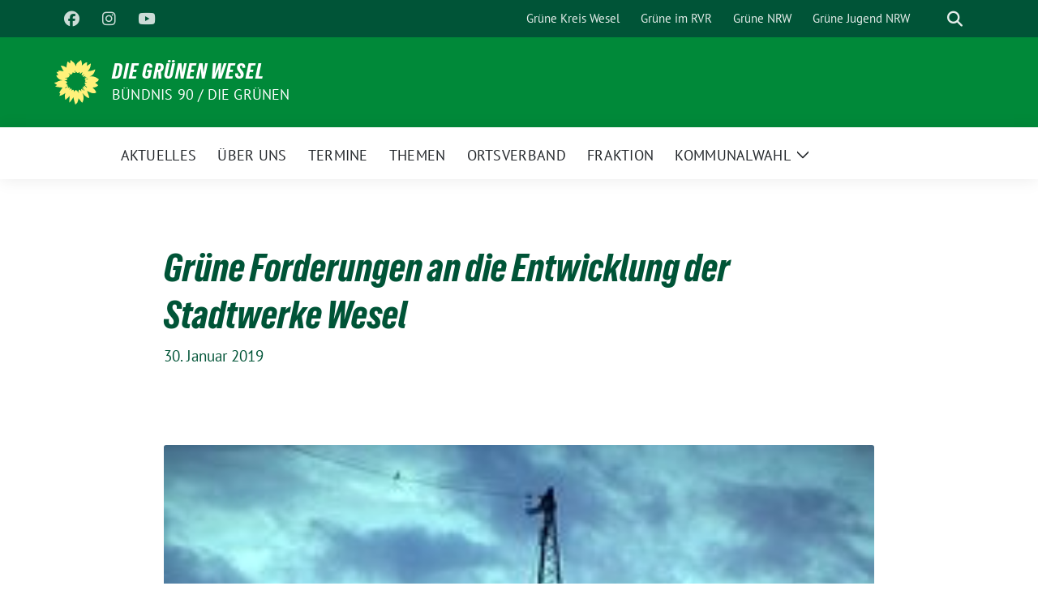

--- FILE ---
content_type: text/html; charset=UTF-8
request_url: https://www.gruene-wesel.de/gruene-forderungen-an-die-entwicklung-der-stadtwerke-wesel/
body_size: 11446
content:
<!doctype html>
<html lang="de" class="theme--default">

<head>
	<meta charset="UTF-8">
	<meta name="viewport" content="width=device-width, initial-scale=1">
	<link rel="profile" href="https://gmpg.org/xfn/11">
	
<!-- Facebook Meta Tags -->
<meta property="og:url" content="https://www.gruene-wesel.de/gruene-forderungen-an-die-entwicklung-der-stadtwerke-wesel/">
<meta property="og:type" content="website">
<meta property="og:title" content="Grüne Forderungen an die Entwicklung der Stadtwerke Wesel">
<meta property="og:description" content="Pressemitteilung des Fraktionssprechers Ulrich Gorris vom 30.01.2019: Die Stadtwerke Wesel sollen zum zentralen Treiber der Energiewende in Wesel werden. In den kommenden 10 bis 20 Jahren muss der Anteil fossiler [&hellip;]">
<meta property="og:image" content="https://www.gruene-wesel.de/wp-content/uploads/2019/01/30.01.19-Strommasten_PM_Stadtwerke-199x300.jpg">

<!-- Twitter Meta Tags -->
<meta name="twitter:card" content="summary_large_image">
<meta property="twitter:domain" content="https://www.gruene-wesel.de">
<meta property="twitter:url" content="https://www.gruene-wesel.de/gruene-forderungen-an-die-entwicklung-der-stadtwerke-wesel/">
<meta name="twitter:title" content="Grüne Forderungen an die Entwicklung der Stadtwerke Wesel">
<meta name="twitter:description" content="Pressemitteilung des Fraktionssprechers Ulrich Gorris vom 30.01.2019: Die Stadtwerke Wesel sollen zum zentralen Treiber der Energiewende in Wesel werden. In den kommenden 10 bis 20 Jahren muss der Anteil fossiler [&hellip;]">
<meta name="twitter:image" content="https://www.gruene-wesel.de/wp-content/uploads/2019/01/30.01.19-Strommasten_PM_Stadtwerke-199x300.jpg">

	<title>Grüne Forderungen an die Entwicklung der Stadtwerke Wesel &#8211; Die Grünen Wesel</title>
<meta name='robots' content='max-image-preview:large' />
<link rel="alternate" type="application/rss+xml" title="Die Grünen Wesel &raquo; Feed" href="https://www.gruene-wesel.de/feed/" />
<link rel="alternate" type="application/rss+xml" title="Die Grünen Wesel &raquo; Kommentar-Feed" href="https://www.gruene-wesel.de/comments/feed/" />
<link rel="alternate" type="application/rss+xml" title="Die Grünen Wesel &raquo; Grüne Forderungen an die Entwicklung der Stadtwerke Wesel-Kommentar-Feed" href="https://www.gruene-wesel.de/gruene-forderungen-an-die-entwicklung-der-stadtwerke-wesel/feed/" />
<link rel="alternate" title="oEmbed (JSON)" type="application/json+oembed" href="https://www.gruene-wesel.de/wp-json/oembed/1.0/embed?url=https%3A%2F%2Fwww.gruene-wesel.de%2Fgruene-forderungen-an-die-entwicklung-der-stadtwerke-wesel%2F" />
<link rel="alternate" title="oEmbed (XML)" type="text/xml+oembed" href="https://www.gruene-wesel.de/wp-json/oembed/1.0/embed?url=https%3A%2F%2Fwww.gruene-wesel.de%2Fgruene-forderungen-an-die-entwicklung-der-stadtwerke-wesel%2F&#038;format=xml" />
<style id='wp-img-auto-sizes-contain-inline-css'>
img:is([sizes=auto i],[sizes^="auto," i]){contain-intrinsic-size:3000px 1500px}
/*# sourceURL=wp-img-auto-sizes-contain-inline-css */
</style>
<link rel='stylesheet' id='dashicons-css' href='https://www.gruene-wesel.de/wp-includes/css/dashicons.min.css?ver=6.9' media='all' />
<link rel='stylesheet' id='post-views-counter-frontend-css' href='https://www.gruene-wesel.de/wp-content/plugins/post-views-counter/css/frontend.min.css?ver=1.6.0' media='all' />
<style id='wp-emoji-styles-inline-css'>

	img.wp-smiley, img.emoji {
		display: inline !important;
		border: none !important;
		box-shadow: none !important;
		height: 1em !important;
		width: 1em !important;
		margin: 0 0.07em !important;
		vertical-align: -0.1em !important;
		background: none !important;
		padding: 0 !important;
	}
/*# sourceURL=wp-emoji-styles-inline-css */
</style>
<style id='wp-block-library-inline-css'>
:root{--wp-block-synced-color:#7a00df;--wp-block-synced-color--rgb:122,0,223;--wp-bound-block-color:var(--wp-block-synced-color);--wp-editor-canvas-background:#ddd;--wp-admin-theme-color:#007cba;--wp-admin-theme-color--rgb:0,124,186;--wp-admin-theme-color-darker-10:#006ba1;--wp-admin-theme-color-darker-10--rgb:0,107,160.5;--wp-admin-theme-color-darker-20:#005a87;--wp-admin-theme-color-darker-20--rgb:0,90,135;--wp-admin-border-width-focus:2px}@media (min-resolution:192dpi){:root{--wp-admin-border-width-focus:1.5px}}.wp-element-button{cursor:pointer}:root .has-very-light-gray-background-color{background-color:#eee}:root .has-very-dark-gray-background-color{background-color:#313131}:root .has-very-light-gray-color{color:#eee}:root .has-very-dark-gray-color{color:#313131}:root .has-vivid-green-cyan-to-vivid-cyan-blue-gradient-background{background:linear-gradient(135deg,#00d084,#0693e3)}:root .has-purple-crush-gradient-background{background:linear-gradient(135deg,#34e2e4,#4721fb 50%,#ab1dfe)}:root .has-hazy-dawn-gradient-background{background:linear-gradient(135deg,#faaca8,#dad0ec)}:root .has-subdued-olive-gradient-background{background:linear-gradient(135deg,#fafae1,#67a671)}:root .has-atomic-cream-gradient-background{background:linear-gradient(135deg,#fdd79a,#004a59)}:root .has-nightshade-gradient-background{background:linear-gradient(135deg,#330968,#31cdcf)}:root .has-midnight-gradient-background{background:linear-gradient(135deg,#020381,#2874fc)}:root{--wp--preset--font-size--normal:16px;--wp--preset--font-size--huge:42px}.has-regular-font-size{font-size:1em}.has-larger-font-size{font-size:2.625em}.has-normal-font-size{font-size:var(--wp--preset--font-size--normal)}.has-huge-font-size{font-size:var(--wp--preset--font-size--huge)}.has-text-align-center{text-align:center}.has-text-align-left{text-align:left}.has-text-align-right{text-align:right}.has-fit-text{white-space:nowrap!important}#end-resizable-editor-section{display:none}.aligncenter{clear:both}.items-justified-left{justify-content:flex-start}.items-justified-center{justify-content:center}.items-justified-right{justify-content:flex-end}.items-justified-space-between{justify-content:space-between}.screen-reader-text{border:0;clip-path:inset(50%);height:1px;margin:-1px;overflow:hidden;padding:0;position:absolute;width:1px;word-wrap:normal!important}.screen-reader-text:focus{background-color:#ddd;clip-path:none;color:#444;display:block;font-size:1em;height:auto;left:5px;line-height:normal;padding:15px 23px 14px;text-decoration:none;top:5px;width:auto;z-index:100000}html :where(.has-border-color){border-style:solid}html :where([style*=border-top-color]){border-top-style:solid}html :where([style*=border-right-color]){border-right-style:solid}html :where([style*=border-bottom-color]){border-bottom-style:solid}html :where([style*=border-left-color]){border-left-style:solid}html :where([style*=border-width]){border-style:solid}html :where([style*=border-top-width]){border-top-style:solid}html :where([style*=border-right-width]){border-right-style:solid}html :where([style*=border-bottom-width]){border-bottom-style:solid}html :where([style*=border-left-width]){border-left-style:solid}html :where(img[class*=wp-image-]){height:auto;max-width:100%}:where(figure){margin:0 0 1em}html :where(.is-position-sticky){--wp-admin--admin-bar--position-offset:var(--wp-admin--admin-bar--height,0px)}@media screen and (max-width:600px){html :where(.is-position-sticky){--wp-admin--admin-bar--position-offset:0px}}

/*# sourceURL=wp-block-library-inline-css */
</style><style id='global-styles-inline-css'>
:root{--wp--preset--aspect-ratio--square: 1;--wp--preset--aspect-ratio--4-3: 4/3;--wp--preset--aspect-ratio--3-4: 3/4;--wp--preset--aspect-ratio--3-2: 3/2;--wp--preset--aspect-ratio--2-3: 2/3;--wp--preset--aspect-ratio--16-9: 16/9;--wp--preset--aspect-ratio--9-16: 9/16;--wp--preset--color--black: #000000;--wp--preset--color--cyan-bluish-gray: #abb8c3;--wp--preset--color--white: #ffffff;--wp--preset--color--pale-pink: #f78da7;--wp--preset--color--vivid-red: #cf2e2e;--wp--preset--color--luminous-vivid-orange: #ff6900;--wp--preset--color--luminous-vivid-amber: #fcb900;--wp--preset--color--light-green-cyan: #7bdcb5;--wp--preset--color--vivid-green-cyan: #00d084;--wp--preset--color--pale-cyan-blue: #8ed1fc;--wp--preset--color--vivid-cyan-blue: #0693e3;--wp--preset--color--vivid-purple: #9b51e0;--wp--preset--color--himmel: #0BA1DD;--wp--preset--color--tanne: #005437;--wp--preset--color--klee: #008939;--wp--preset--color--klee-700: #006E2E;--wp--preset--color--grashalm: #8ABD24;--wp--preset--color--sonne: #FFF17A;--wp--preset--color--sand: #F5F1E9;--wp--preset--color--gray: #EFF2ED;--wp--preset--gradient--vivid-cyan-blue-to-vivid-purple: linear-gradient(135deg,rgb(6,147,227) 0%,rgb(155,81,224) 100%);--wp--preset--gradient--light-green-cyan-to-vivid-green-cyan: linear-gradient(135deg,rgb(122,220,180) 0%,rgb(0,208,130) 100%);--wp--preset--gradient--luminous-vivid-amber-to-luminous-vivid-orange: linear-gradient(135deg,rgb(252,185,0) 0%,rgb(255,105,0) 100%);--wp--preset--gradient--luminous-vivid-orange-to-vivid-red: linear-gradient(135deg,rgb(255,105,0) 0%,rgb(207,46,46) 100%);--wp--preset--gradient--very-light-gray-to-cyan-bluish-gray: linear-gradient(135deg,rgb(238,238,238) 0%,rgb(169,184,195) 100%);--wp--preset--gradient--cool-to-warm-spectrum: linear-gradient(135deg,rgb(74,234,220) 0%,rgb(151,120,209) 20%,rgb(207,42,186) 40%,rgb(238,44,130) 60%,rgb(251,105,98) 80%,rgb(254,248,76) 100%);--wp--preset--gradient--blush-light-purple: linear-gradient(135deg,rgb(255,206,236) 0%,rgb(152,150,240) 100%);--wp--preset--gradient--blush-bordeaux: linear-gradient(135deg,rgb(254,205,165) 0%,rgb(254,45,45) 50%,rgb(107,0,62) 100%);--wp--preset--gradient--luminous-dusk: linear-gradient(135deg,rgb(255,203,112) 0%,rgb(199,81,192) 50%,rgb(65,88,208) 100%);--wp--preset--gradient--pale-ocean: linear-gradient(135deg,rgb(255,245,203) 0%,rgb(182,227,212) 50%,rgb(51,167,181) 100%);--wp--preset--gradient--electric-grass: linear-gradient(135deg,rgb(202,248,128) 0%,rgb(113,206,126) 100%);--wp--preset--gradient--midnight: linear-gradient(135deg,rgb(2,3,129) 0%,rgb(40,116,252) 100%);--wp--preset--font-size--small: 13px;--wp--preset--font-size--medium: clamp(14px, 0.875rem + ((1vw - 3.2px) * 0.682), 20px);--wp--preset--font-size--large: clamp(22.041px, 1.378rem + ((1vw - 3.2px) * 1.586), 36px);--wp--preset--font-size--x-large: clamp(25.014px, 1.563rem + ((1vw - 3.2px) * 1.93), 42px);--wp--preset--font-family--pt-sans: "PT Sans", sans-serif;--wp--preset--font-family--gruenetypeneue: "GruenType Neue", sans-serif;--wp--preset--spacing--20: 0.44rem;--wp--preset--spacing--30: 0.67rem;--wp--preset--spacing--40: 1rem;--wp--preset--spacing--50: 1.5rem;--wp--preset--spacing--60: 2.25rem;--wp--preset--spacing--70: 3.38rem;--wp--preset--spacing--80: 5.06rem;--wp--preset--shadow--natural: 6px 6px 9px rgba(0, 0, 0, 0.2);--wp--preset--shadow--deep: 12px 12px 50px rgba(0, 0, 0, 0.4);--wp--preset--shadow--sharp: 6px 6px 0px rgba(0, 0, 0, 0.2);--wp--preset--shadow--outlined: 6px 6px 0px -3px rgb(255, 255, 255), 6px 6px rgb(0, 0, 0);--wp--preset--shadow--crisp: 6px 6px 0px rgb(0, 0, 0);}:root { --wp--style--global--content-size: 900px;--wp--style--global--wide-size: 1200px; }:where(body) { margin: 0; }.wp-site-blocks > .alignleft { float: left; margin-right: 2em; }.wp-site-blocks > .alignright { float: right; margin-left: 2em; }.wp-site-blocks > .aligncenter { justify-content: center; margin-left: auto; margin-right: auto; }:where(.is-layout-flex){gap: 0.5em;}:where(.is-layout-grid){gap: 0.5em;}.is-layout-flow > .alignleft{float: left;margin-inline-start: 0;margin-inline-end: 2em;}.is-layout-flow > .alignright{float: right;margin-inline-start: 2em;margin-inline-end: 0;}.is-layout-flow > .aligncenter{margin-left: auto !important;margin-right: auto !important;}.is-layout-constrained > .alignleft{float: left;margin-inline-start: 0;margin-inline-end: 2em;}.is-layout-constrained > .alignright{float: right;margin-inline-start: 2em;margin-inline-end: 0;}.is-layout-constrained > .aligncenter{margin-left: auto !important;margin-right: auto !important;}.is-layout-constrained > :where(:not(.alignleft):not(.alignright):not(.alignfull)){max-width: var(--wp--style--global--content-size);margin-left: auto !important;margin-right: auto !important;}.is-layout-constrained > .alignwide{max-width: var(--wp--style--global--wide-size);}body .is-layout-flex{display: flex;}.is-layout-flex{flex-wrap: wrap;align-items: center;}.is-layout-flex > :is(*, div){margin: 0;}body .is-layout-grid{display: grid;}.is-layout-grid > :is(*, div){margin: 0;}body{font-family: var(--wp--preset--font-family--pt-sans);font-weight: 400;padding-top: 0px;padding-right: 0px;padding-bottom: 0px;padding-left: 0px;}a:where(:not(.wp-element-button)){text-decoration: underline;}h1{color: var(--wp--preset--color--tanne);font-family: var(--wp--preset--font-family--gruenetypeneue);font-weight: 400;}h2{font-family: var(--wp--preset--font-family--gruenetypeneue);font-weight: 400;}:root :where(.wp-element-button, .wp-block-button__link){background-color: #32373c;border-width: 0;color: #fff;font-family: inherit;font-size: inherit;font-style: inherit;font-weight: inherit;letter-spacing: inherit;line-height: inherit;padding-top: calc(0.667em + 2px);padding-right: calc(1.333em + 2px);padding-bottom: calc(0.667em + 2px);padding-left: calc(1.333em + 2px);text-decoration: none;text-transform: inherit;}.has-black-color{color: var(--wp--preset--color--black) !important;}.has-cyan-bluish-gray-color{color: var(--wp--preset--color--cyan-bluish-gray) !important;}.has-white-color{color: var(--wp--preset--color--white) !important;}.has-pale-pink-color{color: var(--wp--preset--color--pale-pink) !important;}.has-vivid-red-color{color: var(--wp--preset--color--vivid-red) !important;}.has-luminous-vivid-orange-color{color: var(--wp--preset--color--luminous-vivid-orange) !important;}.has-luminous-vivid-amber-color{color: var(--wp--preset--color--luminous-vivid-amber) !important;}.has-light-green-cyan-color{color: var(--wp--preset--color--light-green-cyan) !important;}.has-vivid-green-cyan-color{color: var(--wp--preset--color--vivid-green-cyan) !important;}.has-pale-cyan-blue-color{color: var(--wp--preset--color--pale-cyan-blue) !important;}.has-vivid-cyan-blue-color{color: var(--wp--preset--color--vivid-cyan-blue) !important;}.has-vivid-purple-color{color: var(--wp--preset--color--vivid-purple) !important;}.has-himmel-color{color: var(--wp--preset--color--himmel) !important;}.has-tanne-color{color: var(--wp--preset--color--tanne) !important;}.has-klee-color{color: var(--wp--preset--color--klee) !important;}.has-klee-700-color{color: var(--wp--preset--color--klee-700) !important;}.has-grashalm-color{color: var(--wp--preset--color--grashalm) !important;}.has-sonne-color{color: var(--wp--preset--color--sonne) !important;}.has-sand-color{color: var(--wp--preset--color--sand) !important;}.has-gray-color{color: var(--wp--preset--color--gray) !important;}.has-black-background-color{background-color: var(--wp--preset--color--black) !important;}.has-cyan-bluish-gray-background-color{background-color: var(--wp--preset--color--cyan-bluish-gray) !important;}.has-white-background-color{background-color: var(--wp--preset--color--white) !important;}.has-pale-pink-background-color{background-color: var(--wp--preset--color--pale-pink) !important;}.has-vivid-red-background-color{background-color: var(--wp--preset--color--vivid-red) !important;}.has-luminous-vivid-orange-background-color{background-color: var(--wp--preset--color--luminous-vivid-orange) !important;}.has-luminous-vivid-amber-background-color{background-color: var(--wp--preset--color--luminous-vivid-amber) !important;}.has-light-green-cyan-background-color{background-color: var(--wp--preset--color--light-green-cyan) !important;}.has-vivid-green-cyan-background-color{background-color: var(--wp--preset--color--vivid-green-cyan) !important;}.has-pale-cyan-blue-background-color{background-color: var(--wp--preset--color--pale-cyan-blue) !important;}.has-vivid-cyan-blue-background-color{background-color: var(--wp--preset--color--vivid-cyan-blue) !important;}.has-vivid-purple-background-color{background-color: var(--wp--preset--color--vivid-purple) !important;}.has-himmel-background-color{background-color: var(--wp--preset--color--himmel) !important;}.has-tanne-background-color{background-color: var(--wp--preset--color--tanne) !important;}.has-klee-background-color{background-color: var(--wp--preset--color--klee) !important;}.has-klee-700-background-color{background-color: var(--wp--preset--color--klee-700) !important;}.has-grashalm-background-color{background-color: var(--wp--preset--color--grashalm) !important;}.has-sonne-background-color{background-color: var(--wp--preset--color--sonne) !important;}.has-sand-background-color{background-color: var(--wp--preset--color--sand) !important;}.has-gray-background-color{background-color: var(--wp--preset--color--gray) !important;}.has-black-border-color{border-color: var(--wp--preset--color--black) !important;}.has-cyan-bluish-gray-border-color{border-color: var(--wp--preset--color--cyan-bluish-gray) !important;}.has-white-border-color{border-color: var(--wp--preset--color--white) !important;}.has-pale-pink-border-color{border-color: var(--wp--preset--color--pale-pink) !important;}.has-vivid-red-border-color{border-color: var(--wp--preset--color--vivid-red) !important;}.has-luminous-vivid-orange-border-color{border-color: var(--wp--preset--color--luminous-vivid-orange) !important;}.has-luminous-vivid-amber-border-color{border-color: var(--wp--preset--color--luminous-vivid-amber) !important;}.has-light-green-cyan-border-color{border-color: var(--wp--preset--color--light-green-cyan) !important;}.has-vivid-green-cyan-border-color{border-color: var(--wp--preset--color--vivid-green-cyan) !important;}.has-pale-cyan-blue-border-color{border-color: var(--wp--preset--color--pale-cyan-blue) !important;}.has-vivid-cyan-blue-border-color{border-color: var(--wp--preset--color--vivid-cyan-blue) !important;}.has-vivid-purple-border-color{border-color: var(--wp--preset--color--vivid-purple) !important;}.has-himmel-border-color{border-color: var(--wp--preset--color--himmel) !important;}.has-tanne-border-color{border-color: var(--wp--preset--color--tanne) !important;}.has-klee-border-color{border-color: var(--wp--preset--color--klee) !important;}.has-klee-700-border-color{border-color: var(--wp--preset--color--klee-700) !important;}.has-grashalm-border-color{border-color: var(--wp--preset--color--grashalm) !important;}.has-sonne-border-color{border-color: var(--wp--preset--color--sonne) !important;}.has-sand-border-color{border-color: var(--wp--preset--color--sand) !important;}.has-gray-border-color{border-color: var(--wp--preset--color--gray) !important;}.has-vivid-cyan-blue-to-vivid-purple-gradient-background{background: var(--wp--preset--gradient--vivid-cyan-blue-to-vivid-purple) !important;}.has-light-green-cyan-to-vivid-green-cyan-gradient-background{background: var(--wp--preset--gradient--light-green-cyan-to-vivid-green-cyan) !important;}.has-luminous-vivid-amber-to-luminous-vivid-orange-gradient-background{background: var(--wp--preset--gradient--luminous-vivid-amber-to-luminous-vivid-orange) !important;}.has-luminous-vivid-orange-to-vivid-red-gradient-background{background: var(--wp--preset--gradient--luminous-vivid-orange-to-vivid-red) !important;}.has-very-light-gray-to-cyan-bluish-gray-gradient-background{background: var(--wp--preset--gradient--very-light-gray-to-cyan-bluish-gray) !important;}.has-cool-to-warm-spectrum-gradient-background{background: var(--wp--preset--gradient--cool-to-warm-spectrum) !important;}.has-blush-light-purple-gradient-background{background: var(--wp--preset--gradient--blush-light-purple) !important;}.has-blush-bordeaux-gradient-background{background: var(--wp--preset--gradient--blush-bordeaux) !important;}.has-luminous-dusk-gradient-background{background: var(--wp--preset--gradient--luminous-dusk) !important;}.has-pale-ocean-gradient-background{background: var(--wp--preset--gradient--pale-ocean) !important;}.has-electric-grass-gradient-background{background: var(--wp--preset--gradient--electric-grass) !important;}.has-midnight-gradient-background{background: var(--wp--preset--gradient--midnight) !important;}.has-small-font-size{font-size: var(--wp--preset--font-size--small) !important;}.has-medium-font-size{font-size: var(--wp--preset--font-size--medium) !important;}.has-large-font-size{font-size: var(--wp--preset--font-size--large) !important;}.has-x-large-font-size{font-size: var(--wp--preset--font-size--x-large) !important;}.has-pt-sans-font-family{font-family: var(--wp--preset--font-family--pt-sans) !important;}.has-gruenetypeneue-font-family{font-family: var(--wp--preset--font-family--gruenetypeneue) !important;}
/*# sourceURL=global-styles-inline-css */
</style>

<link rel='stylesheet' id='default-icon-styles-css' href='https://www.gruene-wesel.de/wp-content/plugins/svg-vector-icon-plugin/public/../admin/css/wordpress-svg-icon-plugin-style.min.css?ver=6.9' media='all' />
<link rel='stylesheet' id='sunflower-style-css' href='https://www.gruene-wesel.de/wp-content/themes/sunflower/style.css?ver=2.2.13' media='all' />
<link rel='stylesheet' id='lightbox-css' href='https://www.gruene-wesel.de/wp-content/themes/sunflower/assets/vndr/lightbox2/dist/css/lightbox.min.css?ver=4.3.0' media='all' />
<link rel='stylesheet' id='tmm-css' href='https://www.gruene-wesel.de/wp-content/plugins/team-members/inc/css/tmm_style.css?ver=6.9' media='all' />
<script src="https://www.gruene-wesel.de/wp-includes/js/jquery/jquery.min.js?ver=3.7.1" id="jquery-core-js"></script>
<script src="https://www.gruene-wesel.de/wp-includes/js/jquery/jquery-migrate.min.js?ver=3.4.1" id="jquery-migrate-js"></script>
<link rel="https://api.w.org/" href="https://www.gruene-wesel.de/wp-json/" /><link rel="alternate" title="JSON" type="application/json" href="https://www.gruene-wesel.de/wp-json/wp/v2/posts/7660" /><link rel="EditURI" type="application/rsd+xml" title="RSD" href="https://www.gruene-wesel.de/xmlrpc.php?rsd" />
<link rel="canonical" href="https://www.gruene-wesel.de/gruene-forderungen-an-die-entwicklung-der-stadtwerke-wesel/" />
<link rel='shortlink' href='https://www.gruene-wesel.de/?p=7660' />
<link rel="pingback" href="https://www.gruene-wesel.de/xmlrpc.php"><style class='wp-fonts-local'>
@font-face{font-family:"PT Sans";font-style:normal;font-weight:400;font-display:fallback;src:url('https://www.gruene-wesel.de/wp-content/themes/sunflower/assets/fonts/pt-sans-v17-latin_latin-ext-regular.woff2') format('woff2'), url('https://www.gruene-wesel.de/wp-content/themes/sunflower/assets/fonts/pt-sans-v17-latin_latin-ext-regular.ttf') format('truetype');font-stretch:normal;}
@font-face{font-family:"PT Sans";font-style:italic;font-weight:400;font-display:fallback;src:url('https://www.gruene-wesel.de/wp-content/themes/sunflower/assets/fonts/pt-sans-v17-latin_latin-ext-italic.woff2') format('woff2'), url('https://www.gruene-wesel.de/wp-content/themes/sunflower/assets/fonts/pt-sans-v17-latin_latin-ext-italic.ttf') format('truetype');font-stretch:normal;}
@font-face{font-family:"PT Sans";font-style:normal;font-weight:700;font-display:fallback;src:url('https://www.gruene-wesel.de/wp-content/themes/sunflower/assets/fonts/pt-sans-v17-latin_latin-ext-700.woff2') format('woff2'), url('https://www.gruene-wesel.de/wp-content/themes/sunflower/assets/fonts/pt-sans-v17-latin_latin-ext-700.ttf') format('truetype');font-stretch:normal;}
@font-face{font-family:"PT Sans";font-style:italic;font-weight:700;font-display:fallback;src:url('https://www.gruene-wesel.de/wp-content/themes/sunflower/assets/fonts/pt-sans-v17-latin_latin-ext-700italic.woff2') format('woff2'), url('https://www.gruene-wesel.de/wp-content/themes/sunflower/assets/fonts/pt-sans-v17-latin_latin-ext-700italic.ttf') format('truetype');font-stretch:normal;}
@font-face{font-family:"GruenType Neue";font-style:normal;font-weight:400;font-display:block;src:url('https://www.gruene-wesel.de/wp-content/themes/sunflower/assets/fonts/GrueneTypeNeue-Regular.woff2') format('woff2'), url('https://www.gruene-wesel.de/wp-content/themes/sunflower/assets/fonts/GrueneTypeNeue-Regular.woff') format('woff');font-stretch:normal;}
</style>
<link rel="icon" href="https://www.gruene-wesel.de/wp-content/uploads/2020/06/cropped-609089E8-544A-4F77-92D7-2EC71A1DA990-32x32.jpeg" sizes="32x32" />
<link rel="icon" href="https://www.gruene-wesel.de/wp-content/uploads/2020/06/cropped-609089E8-544A-4F77-92D7-2EC71A1DA990-192x192.jpeg" sizes="192x192" />
<link rel="apple-touch-icon" href="https://www.gruene-wesel.de/wp-content/uploads/2020/06/cropped-609089E8-544A-4F77-92D7-2EC71A1DA990-180x180.jpeg" />
<meta name="msapplication-TileImage" content="https://www.gruene-wesel.de/wp-content/uploads/2020/06/cropped-609089E8-544A-4F77-92D7-2EC71A1DA990-270x270.jpeg" />
</head>

<body class="wp-singular post-template-default single single-post postid-7660 single-format-standard wp-embed-responsive wp-theme-sunflower">
		<div id="page" class="site">
		<a class="skip-link screen-reader-text" href="#primary">Weiter zum Inhalt</a>

		<header id="masthead" class="site-header">

		<nav class="navbar navbar-top d-none d-lg-block navbar-expand-lg navbar-dark p-0 topmenu">
			<div class="container">
				<button class="navbar-toggler" type="button" data-bs-toggle="collapse" data-bs-target="#topmenu-container" aria-controls="topmenu-container" aria-expanded="false" aria-label="Toggle navigation">
					<span class="navbar-toggler-icon"></span>
				</button>
				<div class="collapse navbar-collapse justify-content-between" id="topmenu-container">
					<div class="social-media-profiles d-none d-md-flex"><a href="https://www.facebook.com/gruene.wesel" target="_blank" title="Facebook" class="social-media-profile" rel="me"><i class="fab fa-facebook"></i></a><a href="https://www.instagram.com/gruene.wesel/" target="_blank" title="Instagram" class="social-media-profile" rel="me"><i class="fab fa-instagram"></i></a><a href="https://www.youtube.com/@grunewesel3206/videos" target="_blank" title="YouTube" class="social-media-profile" rel="me"><i class="fab fa-youtube"></i></a></div>						<div class="d-flex">
							<ul id="topmenu" class="navbar-nav small" itemscope itemtype="http://www.schema.org/SiteNavigationElement"><li  id="menu-item-8849" class="menu-item menu-item-type-custom menu-item-object-custom menu-item-8849 nav-item"><a itemprop="url" href="https://gruene-kreis-wesel.de/startseite/" class="nav-link"><span itemprop="name">Grüne Kreis Wesel</span></a></li>
<li  id="menu-item-8848" class="menu-item menu-item-type-custom menu-item-object-custom menu-item-8848 nav-item"><a itemprop="url" href="https://gruenefraktion.ruhr/" class="nav-link"><span itemprop="name">Grüne im RVR</span></a></li>
<li  id="menu-item-8850" class="menu-item menu-item-type-custom menu-item-object-custom menu-item-8850 nav-item"><a itemprop="url" href="https://gruene-nrw.de/" class="nav-link"><span itemprop="name">Grüne NRW</span></a></li>
<li  id="menu-item-8851" class="menu-item menu-item-type-custom menu-item-object-custom menu-item-8851 nav-item"><a itemprop="url" href="https://gj-nrw.de/" class="nav-link"><span itemprop="name">Grüne Jugend NRW</span></a></li>
</ul>							<form class="form-inline my-2 my-md-0 search d-flex" action="https://www.gruene-wesel.de">
								<label for="topbar-search" class="visually-hidden">Suche</label>
								<input id="topbar-search" class="form-control form-control-sm topbar-search-q" name="s" type="text" placeholder="Suche" aria-label="Suche"
									value=""
								>
								<input type="submit" class="d-none" value="Suche" aria-label="Suche">
							</form>
							<button class="show-search me-3" title="zeige Suche" aria-label="zeige Suche">
								<i class="fas fa-search"></i>
							</button>
						</div>
				</div>
			</div>
		</nav>

		<div class="container-fluid bloginfo bg-primary">
			<div class="container d-flex align-items-center">
				<div class="img-container
				sunflower-logo				">
					<a href="https://www.gruene-wesel.de" rel="home" aria-current="page" title="Die Grünen Wesel"><img src="https://www.gruene-wesel.de/wp-content/themes/sunflower/assets/img/sunflower.svg" class="" alt="Logo"></a>				</div>
				<div>
					<a href="https://www.gruene-wesel.de" class="d-block h5 text-white bloginfo-name no-link">
						Die Grünen Wesel					</a>
					<a href="https://www.gruene-wesel.de" class="d-block text-white mb-0 bloginfo-description no-link">
						Bündnis 90 / Die Grünen					</a>
				</div>
			</div>
		</div>

</header><!-- #masthead -->

		<div id="navbar-sticky-detector"></div>
	<nav class="navbar navbar-main navbar-expand-lg navbar-light bg-white">
		<div class="container">
			<a class="navbar-brand" href="https://www.gruene-wesel.de"><img src="https://www.gruene-wesel.de/wp-content/themes/sunflower/assets/img/sunflower.svg" class="sunflower-logo" alt="Sonnenblume - Logo" title="Die Grünen Wesel"></a>			
			

			<button class="navbar-toggler collapsed" type="button" data-bs-toggle="collapse" data-bs-target="#mainmenu-container" aria-controls="mainmenu" aria-expanded="false" aria-label="Toggle navigation">
				<i class="fas fa-times close"></i>
				<i class="fas fa-bars open"></i>
			</button>

			<div class="collapse navbar-collapse" id="mainmenu-container">
				<ul id="mainmenu" class="navbar-nav mr-auto" itemscope itemtype="http://www.schema.org/SiteNavigationElement"><li  id="menu-item-10089" class="menu-item menu-item-type-post_type menu-item-object-page menu-item-home menu-item-10089 nav-item"><a itemprop="url" href="https://www.gruene-wesel.de/" class="nav-link"><span itemprop="name">Aktuelles</span></a></li>
<li  id="menu-item-8808" class="menu-item menu-item-type-post_type menu-item-object-page menu-item-8808 nav-item"><a itemprop="url" href="https://www.gruene-wesel.de/startseite/" class="nav-link"><span itemprop="name">Über uns</span></a></li>
<li  id="menu-item-7887" class="menu-item menu-item-type-post_type menu-item-object-page menu-item-7887 nav-item"><a itemprop="url" href="https://www.gruene-wesel.de/termine/" class="nav-link"><span itemprop="name">Termine</span></a></li>
<li  id="menu-item-8828" class="menu-item menu-item-type-post_type menu-item-object-page menu-item-8828 nav-item"><a itemprop="url" href="https://www.gruene-wesel.de/themen/" class="nav-link"><span itemprop="name">Themen</span></a></li>
<li  id="menu-item-6381" class="menu-item menu-item-type-post_type menu-item-object-page menu-item-6381 nav-item"><a itemprop="url" href="https://www.gruene-wesel.de/ortsverband/" class="nav-link"><span itemprop="name">Ortsverband</span></a></li>
<li  id="menu-item-6481" class="menu-item menu-item-type-post_type menu-item-object-page menu-item-6481 nav-item"><a itemprop="url" href="https://www.gruene-wesel.de/mitglieder-der-fraktion/" class="nav-link"><span itemprop="name">Fraktion</span></a></li>
<li  id="menu-item-10401" class="menu-item menu-item-type-post_type menu-item-object-page menu-item-has-children dropdown menu-item-10401 nav-item"><a href="https://www.gruene-wesel.de/kommunalwahl/" data-toggle="dropdown" aria-expanded="false" class="dropdown-toggle nav-link" id="menu-item-dropdown-10401"><span itemprop="name">Kommunalwahl</span></a>
					<button class="toggle submenu-expand submenu-opener" data-toggle-target="dropdown" data-bs-toggle="dropdown" aria-expanded="false">
						<span class="screen-reader-text">Zeige Untermenü</span>
					</button>
<div class="dropdown-menu dropdown-menu-level-0"><ul aria-labelledby="menu-item-dropdown-10401">
	<li  id="menu-item-10400" class="menu-item menu-item-type-post_type menu-item-object-page menu-item-10400 nav-item"><a itemprop="url" href="https://www.gruene-wesel.de/kommunalwahl/wahlprogramm/" class="dropdown-item"><span itemprop="name">Unser Wahlprogramm</span></a></li>
	<li  id="menu-item-10461" class="menu-item menu-item-type-post_type menu-item-object-page menu-item-has-children dropdown menu-item-10461 nav-item"><a itemprop="url" href="https://www.gruene-wesel.de/unsere-kandidierenden/" class="dropdown-item"><span itemprop="name">Unsere Kandidierenden für den Rat</span></a>
	<div class="dropdown-submenu dropdown-menu-level-1"><ul aria-labelledby="menu-item-dropdown-10401">
		<li  id="menu-item-10398" class="menu-item menu-item-type-post_type menu-item-object-page menu-item-10398 nav-item"><a itemprop="url" href="https://www.gruene-wesel.de/wahlbezirke/" class="dropdown-item"><span itemprop="name">Wahlbezirke</span></a></li>
		<li  id="menu-item-10399" class="menu-item menu-item-type-post_type menu-item-object-page menu-item-has-children dropdown menu-item-10399 nav-item"><a itemprop="url" href="https://www.gruene-wesel.de/reserveliste/" class="dropdown-item"><span itemprop="name">Reserveliste</span></a>
		<div class="dropdown-submenu dropdown-menu-level-2"><ul aria-labelledby="menu-item-dropdown-10401">
			<li  id="menu-item-10804" class="menu-item menu-item-type-post_type menu-item-object-page menu-item-10804 nav-item"><a itemprop="url" href="https://www.gruene-wesel.de/video-reserveliste-1-5/" class="dropdown-item"><span itemprop="name">Video Reserveliste 1-5</span></a></li>
			<li  id="menu-item-10803" class="menu-item menu-item-type-post_type menu-item-object-page menu-item-10803 nav-item"><a itemprop="url" href="https://www.gruene-wesel.de/video-reserveliste-6-10/" class="dropdown-item"><span itemprop="name">Video Reserveliste 6-10</span></a></li>
		</ul></div>
</li>
	</ul></div>
</li>
	<li  id="menu-item-10474" class="menu-item menu-item-type-post_type menu-item-object-page menu-item-10474 nav-item"><a itemprop="url" href="https://www.gruene-wesel.de/unsere-kandidierenden/buergermeisterkandidatin/" class="dropdown-item"><span itemprop="name">Unsere Bürgermeisterkandidatin</span></a></li>
	<li  id="menu-item-10660" class="menu-item menu-item-type-post_type menu-item-object-page menu-item-10660 nav-item"><a itemprop="url" href="https://www.gruene-wesel.de/unsere-kandidierenden-fuer-den-kreistag/" class="dropdown-item"><span itemprop="name">Unsere Kandidierenden für den Kreistag</span></a></li>
</ul></div>
</li>
</ul>
				<form class="form-inline my-2 mb-2 search d-block d-lg-none" action="https://www.gruene-wesel.de">
					<input class="form-control form-control-sm topbar-search-q" name="s" type="text" placeholder="Suche" aria-label="Suche"
						value=""
					>
					<input type="submit" class="d-none" value="Suche" aria-label="Suche">

				</form>
			</div>
		</div>
	</nav>
	<div id="content" class="container container-narrow ">
		<div class="row">
			<div class="col-12">
				<main id="primary" class="site-main">

					
<article id="post-7660" class="display-single post-7660 post type-post status-publish format-standard has-post-thumbnail hentry category-energie-umwelt">
		<header class="entry-header has-post-thumbnail">
		<div class="row position-relative">
			<div class="col-12">
				<h1 class="entry-title">Grüne Forderungen an die Entwicklung der Stadtwerke Wesel</h1>						<div class="entry-meta mb-3">
						<span class="posted-on"><time class="entry-date published updated" datetime="2019-01-30T11:15:02+01:00">30. Januar 2019</time></span>						</div><!-- .entry-meta -->
								</div>
		</div>
	</header><!-- .entry-header -->
		
				<div class="post-thumbnail
						">
				<img width="226" height="340" src="https://www.gruene-wesel.de/wp-content/uploads/2019/01/30.01.19-Strommasten_PM_Stadtwerke.jpg" class="w-100 border-radius wp-post-image" alt="" decoding="async" fetchpriority="high" srcset="https://www.gruene-wesel.de/wp-content/uploads/2019/01/30.01.19-Strommasten_PM_Stadtwerke.jpg 226w, https://www.gruene-wesel.de/wp-content/uploads/2019/01/30.01.19-Strommasten_PM_Stadtwerke-199x300.jpg 199w" sizes="(max-width: 226px) 100vw, 226px" />						</div><!-- .post-thumbnail -->

		
	<div class="row">
			<div class="order-1 col-md-12">
			<div class="entry-content accordion">
				<p>Pressemitteilung des Fraktionssprechers Ulrich Gorris vom 30.01.2019:</p>
<p>Die Stadtwerke Wesel sollen zum zentralen Treiber der Energiewende in Wesel werden. In den kommenden 10 bis 20 Jahren muss der Anteil fossiler Energieträger zur Stromerzeugung, zum Heizen und für die Mobilität auf ca. 20 % des Wertes von 1990 reduziert werden.</p>
<p>Die Weseler Stadtwerke der Zukunft müssen sich deutlich breiter aufstellen. Neben dem Bau und Betrieb der Gas-, Wasser- und Stromnetze müssen neue Dienstleistungspakete entwickelt werden. Die wichtigsten Aufgaben beim Umstieg auf regenerative Energieträger werden ein effektives Lastmanagement und der Bau und Betrieb vielfältiger Speichersysteme sein.</p>
<p>Stromnetzbetreiber brauchen möglichst präzise Vorhersagen über Sonneneinstrahlung und Windverhältnisse und über den Bedarf der Verbraucher. Dann würden Wasch- und Spülmaschinen nicht morgens früh oder abends spät, sondern dann eingeschaltet, wenn die Sonne scheint oder der Wind weht. Wenn ich am kommenden Tag nicht oder nur 20 km zur Arbeit fahren muss, können 80 % der Batterie meines Elektroautos nachts ins Netz gespeist werden. Nur wer die Verbrauchsdaten zeitgenau kennt, kann passend anbieten. Stadtwerke müssen in die Smart Meter Technologie einsteigen. Als Kunde vertraue ich meine Daten lieber den Stadtwerken an, deren Personal vor Ort wohnt, die ich ansprechen und über meinen Stadtratsvertreter im Aufsichtsrat kontrollieren kann, als einem anonymen Konzern aus Essen.</p>
<p>Wenn der Rat der Stadt Wesel die Energiewende ernsthaft vorantreiben und steuern will, geht das nur mit starken Stadtwerken, die Strom-, Gas-, Wärme- und Breitbandnetze betreiben und Mobilitätsdienstleistungen anbieten.</p>
<p>Weder im Rahmen hitziger Diskussionen im Aufsichtsrat der Stadtwerke noch in zahlreichen Einzelgesprächen konnten mir die Herren Hovest, Linz oder Hegmann von Innogy die ökologischen und ökonomischen Vorzüge eines eigenen Stromstadtwerkes erklären. In ihrer Argumentation berufen sie sich ausschließlich auf juristische Spitzfindigkeiten und Risiken bei der Kündigung des aktuellen Stromkonzessionsvertrages und auf mögliche Kapitalerträge für die Stadt.</p>
<p>Die Grünen fordern für die strategische Entwicklung der Stadtwerke Wesel:</p>
<ol>
<li>Die Stadtwerke Wesel entwickeln eigene Klimaschutzpläne, die sicherstellen, dass die nationalen Klimaschutzziele mindestens eingehalten werden.</li>
<li>Ökonomische, technische und organisatorische Synergien aus dem Gas-, Wärme- und Stromvertrieb sind effektiv zu nutzen.</li>
<li>Zu den technischen Innovationen für die Stadtwerke gehören Smart Meter und Energiespeichersysteme.</li>
<li>Kombinierte Dienstleistungsangebote in den Sektoren Wärme, Strom und Mobilität für Bürgerinnen und Bürger, Gewerbe, Industrie und Verwaltung müssen entwickelt werden.</li>
<li>Das Angebot der Stadtwerke im Sektor Mobilität muss über Strom-, Erdgas- und evtl. Wasserstofftankstellen hinausgehen. Dazu gehören elektrisch-, mit Gas- oder mit Wasserstoff betriebene Stadtbusse, elektrische Mietautos und Fahrräder.</li>
<li>Eine warme Wohnung und angemessene Stromnutzung müssen für die Kundinnen und Kunden bezahlbar bleiben.</li>
<li>Die Stadtwerke Wesel übernehmen das für den Stromnetzbetrieb verantwortliche Personal von Innogy vollständig.</li>
</ol>
<p>Die Grünen wünschen sich bei den Stadtwerken eine/n neue/n Geschäftsführer/in, der/die unsere Ziele teilt und energisch vorantreibt.</p>
<p>&nbsp;</p>
<div class="post-views content-post post-7660 entry-meta load-static">
				<span class="post-views-icon dashicons dashicons-chart-bar"></span> <span class="post-views-label">Post Views:</span> <span class="post-views-count">338</span>
			</div>			</div><!-- .entry-content -->

		</div><!-- .col-md-9 -->
			</div>

	<div class="row">
		<footer class="entry-footer mt-4">
						<div class="d-flex mt-2 mb-2">
				<div class="social-media-sharers mb-5"><a href="https://www.facebook.com/sharer/sharer.php?u=https://www.gruene-wesel.de/gruene-forderungen-an-die-entwicklung-der-stadtwerke-wesel/" target="_blank" title="Auf Facebook teilen " class="sharer"><i class="fab fa-facebook-f"></i></a></div>				<div>
		<span class="cat-links small"><a href="https://www.gruene-wesel.de/category/energie-umwelt/" rel="category tag">Energie &amp; Umwelt</a></span>
				</div>
			</div>
				</footer><!-- .entry-footer -->
	</div>

</article><!-- #post-7660 -->

<div class="full-width bg-lightgreen pt-5 pb-5">
	<div class="container">
		<h4 class="h2 text-center mt-3 mb-5">Artikel kommentieren</h4>
			<div id="respond" class="comment-respond">
		<h3 id="reply-title" class="comment-reply-title">Artikel kommentieren <small><a rel="nofollow" id="cancel-comment-reply-link" href="/gruene-forderungen-an-die-entwicklung-der-stadtwerke-wesel/#respond" style="display:none;">Antwort abbrechen</a></small></h3><p class="must-log-in">Du musst <a href="https://www.gruene-wesel.de/wp-login.php?redirect_to=https%3A%2F%2Fwww.gruene-wesel.de%2Fgruene-forderungen-an-die-entwicklung-der-stadtwerke-wesel%2F">angemeldet</a> sein, um einen Kommentar abzugeben.</p>	</div><!-- #respond -->
		</div>
</div>

<div id="comments" class="comments-area">

	
</div><!-- #comments -->

				</main><!-- #main -->
			</div>
		</div>
			<div class="row sunflower-post-navigation mb-3">
				<div class="col-12 col-md-6 mb-2 mb-md-0"><div class=""><a href="https://www.gruene-wesel.de/gewaehrung-existenzsichernder-leistungen-ab-01-01-2020-fuer-menschen-mit-handicap-die-in-stationaeren-wohnangeboten-leben/" rel="prev">Gewährung existenzsichernder Leistungen ab 01.01.2020 für Menschen mit Handicap, die in stationären Wohnangeboten leben <div class="announce">zurück</div></a> </div></div><div class="col-12 col-md-6"><div class=""><a href="https://www.gruene-wesel.de/sozialraumprojekt-innenstand-sachstandsbericht/" rel="next">Sozialraumprojekt Innenstand / Sachstandsbericht <div class="announce">vor</div></a> </div></div>
	</div>


	
</div>
<div class="container-fluid bg-darkgreen p-5">
	<aside id="secondary" class="widget-area container">
			</aside>
</div>

	<footer id="colophon" class="site-footer">
		<div class="container site-info">
							<div class="row">
					<div class="col-12 col-md-4 d-flex justify-content-center justify-content-md-start">

						<nav class="navbar navbar-top navbar-expand-md ">
							<div class="text-center ">
							<ul id="footer1" class="navbar-nav small" itemscope itemtype="http://www.schema.org/SiteNavigationElement"><li  id="menu-item-8249" class="menu-item menu-item-type-post_type menu-item-object-page menu-item-privacy-policy menu-item-8249 nav-item"><a itemprop="url" href="https://www.gruene-wesel.de/datenschutz/" class="nav-link"><span itemprop="name">Datenschutz</span></a></li>
<li  id="menu-item-8250" class="menu-item menu-item-type-post_type menu-item-object-page menu-item-8250 nav-item"><a itemprop="url" href="https://www.gruene-wesel.de/impressum/" class="nav-link"><span itemprop="name">Impressum</span></a></li>
<li  id="menu-item-8854" class="menu-item menu-item-type-post_type menu-item-object-page menu-item-8854 nav-item"><a itemprop="url" href="https://www.gruene-wesel.de/netiquette/" class="nav-link"><span itemprop="name">Netiquette</span></a></li>
</ul>							</div>
						</nav>
					</div>
					<div class="col-12 col-md-4 p-2 justify-content-center d-flex">
				<a href="https://www.facebook.com/gruene.wesel" target="_blank" title="Facebook" class="social-media-profile" rel="me"><i class="fab fa-facebook"></i></a><a href="https://www.instagram.com/gruene.wesel/" target="_blank" title="Instagram" class="social-media-profile" rel="me"><i class="fab fa-instagram"></i></a><a href="https://www.youtube.com/@grunewesel3206/videos" target="_blank" title="YouTube" class="social-media-profile" rel="me"><i class="fab fa-youtube"></i></a>					</div>
					<div class="col-12 col-md-4 d-flex justify-content-center justify-content-md-end">
						<nav class="navbar navbar-top navbar-expand-md">
							<div class="text-center">
														</div>
						</nav>
					</div>
				</div>

				<div class="row">
					<div class="col-12 mt-4 mb-4">
						<hr>
					</div>
				</div>

				

			<div class="row d-block d-lg-none mb-5">
				<div class="col-12">
					<nav class=" navbar navbar-top navbar-expand-md d-flex justify-content-center">
						<div class="text-center">
							<ul id="topmenu-footer" class="navbar-nav small" itemscope itemtype="http://www.schema.org/SiteNavigationElement"><li  class="menu-item menu-item-type-custom menu-item-object-custom menu-item-8849 nav-item"><a itemprop="url" href="https://gruene-kreis-wesel.de/startseite/" class="nav-link"><span itemprop="name">Grüne Kreis Wesel</span></a></li>
<li  class="menu-item menu-item-type-custom menu-item-object-custom menu-item-8848 nav-item"><a itemprop="url" href="https://gruenefraktion.ruhr/" class="nav-link"><span itemprop="name">Grüne im RVR</span></a></li>
<li  class="menu-item menu-item-type-custom menu-item-object-custom menu-item-8850 nav-item"><a itemprop="url" href="https://gruene-nrw.de/" class="nav-link"><span itemprop="name">Grüne NRW</span></a></li>
<li  class="menu-item menu-item-type-custom menu-item-object-custom menu-item-8851 nav-item"><a itemprop="url" href="https://gj-nrw.de/" class="nav-link"><span itemprop="name">Grüne Jugend NRW</span></a></li>
</ul>						</div>
					</nav>
				</div>
			</div>


			<div class="row">
				<div class="col-8 col-md-10">
					<p class="small">
						Die Grünen Wesel benutzt das<br>freie
						grüne Theme <a href="https://sunflower-theme.de" target="_blank">sunflower</a> &dash; ein
						Angebot der <a href="https://verdigado.com/" target="_blank">verdigado eG</a>.
					</p>
				</div>
				<div class="col-4 col-md-2">

					<img src="https://www.gruene-wesel.de/wp-content/themes/sunflower/assets/img/logo-diegruenen.png" class="img-fluid" alt="Logo BÜNDNIS 90/DIE GRÜNEN">				</div>
			</div>



		</div><!-- .site-info -->
	</footer><!-- #colophon -->
</div><!-- #page -->

<script type="speculationrules">
{"prefetch":[{"source":"document","where":{"and":[{"href_matches":"/*"},{"not":{"href_matches":["/wp-*.php","/wp-admin/*","/wp-content/uploads/*","/wp-content/*","/wp-content/plugins/*","/wp-content/themes/sunflower/*","/*\\?(.+)"]}},{"not":{"selector_matches":"a[rel~=\"nofollow\"]"}},{"not":{"selector_matches":".no-prefetch, .no-prefetch a"}}]},"eagerness":"conservative"}]}
</script>
<script src="https://www.gruene-wesel.de/wp-includes/js/comment-reply.min.js?ver=6.9" id="comment-reply-js" async data-wp-strategy="async" fetchpriority="low"></script>
<script src="https://www.gruene-wesel.de/wp-content/themes/sunflower/assets/vndr/bootstrap/dist/js/bootstrap.bundle.min.js?ver=2.2.13" id="bootstrap-js"></script>
<script id="frontend-js-extra">
var sunflower = {"ajaxurl":"https://www.gruene-wesel.de/wp-admin/admin-ajax.php","privacy_policy_url":"https://www.gruene-wesel.de/datenschutz/","theme_url":"https://www.gruene-wesel.de/wp-content/themes/sunflower","maps_marker":"https://www.gruene-wesel.de/wp-content/themes/sunflower/assets/img/marker.png","texts":{"readmore":"weiterlesen","icscalendar":"Kalender im ics-Format","lightbox2":{"imageOneOf":"Bild %1 von %2","nextImage":"N\u00e4chstes Bild","previousImage":"Bild zur\u00fcck","cancelLoading":"Bild laden abbrechen","closeLightbox":"Lightbox schlie\u00dfen"}}};
//# sourceURL=frontend-js-extra
</script>
<script src="https://www.gruene-wesel.de/wp-content/themes/sunflower/assets/js/frontend.js?ver=2.2.13" id="frontend-js"></script>
<script src="https://www.gruene-wesel.de/wp-content/themes/sunflower/assets/vndr/lightbox2/dist/js/lightbox.min.js?ver=3.3.0" id="lightbox-js"></script>
<script src="https://www.gruene-wesel.de/wp-includes/js/imagesloaded.min.js?ver=5.0.0" id="imagesloaded-js"></script>
<script src="https://www.gruene-wesel.de/wp-includes/js/masonry.min.js?ver=4.2.2" id="masonry-js"></script>
<script id="wp-emoji-settings" type="application/json">
{"baseUrl":"https://s.w.org/images/core/emoji/17.0.2/72x72/","ext":".png","svgUrl":"https://s.w.org/images/core/emoji/17.0.2/svg/","svgExt":".svg","source":{"concatemoji":"https://www.gruene-wesel.de/wp-includes/js/wp-emoji-release.min.js?ver=6.9"}}
</script>
<script type="module">
/*! This file is auto-generated */
const a=JSON.parse(document.getElementById("wp-emoji-settings").textContent),o=(window._wpemojiSettings=a,"wpEmojiSettingsSupports"),s=["flag","emoji"];function i(e){try{var t={supportTests:e,timestamp:(new Date).valueOf()};sessionStorage.setItem(o,JSON.stringify(t))}catch(e){}}function c(e,t,n){e.clearRect(0,0,e.canvas.width,e.canvas.height),e.fillText(t,0,0);t=new Uint32Array(e.getImageData(0,0,e.canvas.width,e.canvas.height).data);e.clearRect(0,0,e.canvas.width,e.canvas.height),e.fillText(n,0,0);const a=new Uint32Array(e.getImageData(0,0,e.canvas.width,e.canvas.height).data);return t.every((e,t)=>e===a[t])}function p(e,t){e.clearRect(0,0,e.canvas.width,e.canvas.height),e.fillText(t,0,0);var n=e.getImageData(16,16,1,1);for(let e=0;e<n.data.length;e++)if(0!==n.data[e])return!1;return!0}function u(e,t,n,a){switch(t){case"flag":return n(e,"\ud83c\udff3\ufe0f\u200d\u26a7\ufe0f","\ud83c\udff3\ufe0f\u200b\u26a7\ufe0f")?!1:!n(e,"\ud83c\udde8\ud83c\uddf6","\ud83c\udde8\u200b\ud83c\uddf6")&&!n(e,"\ud83c\udff4\udb40\udc67\udb40\udc62\udb40\udc65\udb40\udc6e\udb40\udc67\udb40\udc7f","\ud83c\udff4\u200b\udb40\udc67\u200b\udb40\udc62\u200b\udb40\udc65\u200b\udb40\udc6e\u200b\udb40\udc67\u200b\udb40\udc7f");case"emoji":return!a(e,"\ud83e\u1fac8")}return!1}function f(e,t,n,a){let r;const o=(r="undefined"!=typeof WorkerGlobalScope&&self instanceof WorkerGlobalScope?new OffscreenCanvas(300,150):document.createElement("canvas")).getContext("2d",{willReadFrequently:!0}),s=(o.textBaseline="top",o.font="600 32px Arial",{});return e.forEach(e=>{s[e]=t(o,e,n,a)}),s}function r(e){var t=document.createElement("script");t.src=e,t.defer=!0,document.head.appendChild(t)}a.supports={everything:!0,everythingExceptFlag:!0},new Promise(t=>{let n=function(){try{var e=JSON.parse(sessionStorage.getItem(o));if("object"==typeof e&&"number"==typeof e.timestamp&&(new Date).valueOf()<e.timestamp+604800&&"object"==typeof e.supportTests)return e.supportTests}catch(e){}return null}();if(!n){if("undefined"!=typeof Worker&&"undefined"!=typeof OffscreenCanvas&&"undefined"!=typeof URL&&URL.createObjectURL&&"undefined"!=typeof Blob)try{var e="postMessage("+f.toString()+"("+[JSON.stringify(s),u.toString(),c.toString(),p.toString()].join(",")+"));",a=new Blob([e],{type:"text/javascript"});const r=new Worker(URL.createObjectURL(a),{name:"wpTestEmojiSupports"});return void(r.onmessage=e=>{i(n=e.data),r.terminate(),t(n)})}catch(e){}i(n=f(s,u,c,p))}t(n)}).then(e=>{for(const n in e)a.supports[n]=e[n],a.supports.everything=a.supports.everything&&a.supports[n],"flag"!==n&&(a.supports.everythingExceptFlag=a.supports.everythingExceptFlag&&a.supports[n]);var t;a.supports.everythingExceptFlag=a.supports.everythingExceptFlag&&!a.supports.flag,a.supports.everything||((t=a.source||{}).concatemoji?r(t.concatemoji):t.wpemoji&&t.twemoji&&(r(t.twemoji),r(t.wpemoji)))});
//# sourceURL=https://www.gruene-wesel.de/wp-includes/js/wp-emoji-loader.min.js
</script>
</body>
</html>
